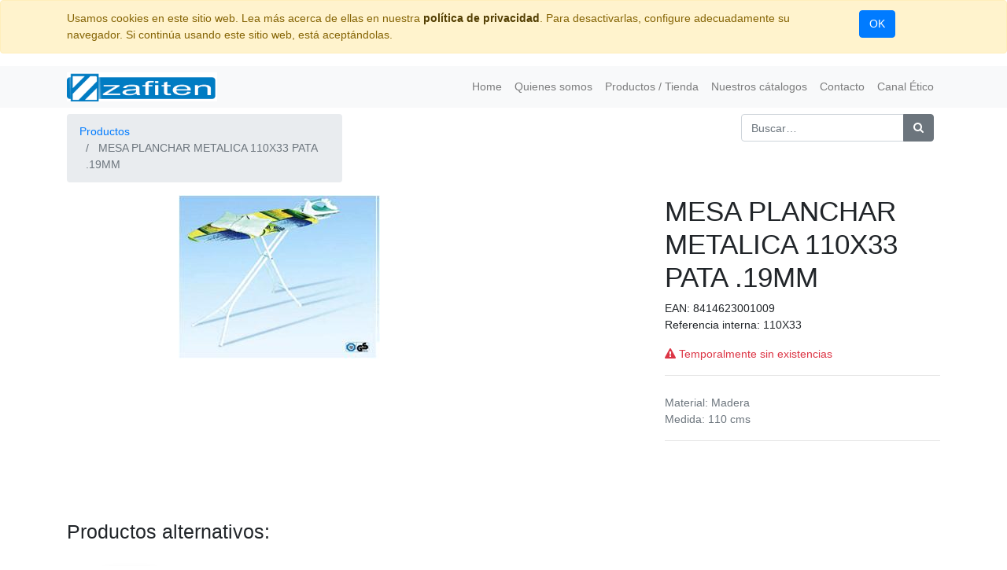

--- FILE ---
content_type: text/html; charset=utf-8
request_url: https://www.zafiten.com/shop/product/110x33-mesa-planchar-metalica-110x33-pata-19mm-4564
body_size: 6205
content:

  
  
  
  
        <!DOCTYPE html>
        <html lang="es-ES" data-website-id="1" data-oe-company-name="ZAFITEN, S.L.">
            <head>
                <meta charset="utf-8"/>
                <meta http-equiv="X-UA-Compatible" content="IE=edge,chrome=1"/>
                <meta name="viewport" content="width=device-width, initial-scale=1, user-scalable=no"/>

                <title>MESA PLANCHAR METALICA 110X33 PATA .19MM | Zafiten B2B</title>
                <link type="image/x-icon" rel="shortcut icon" href="/web/image/website/1/favicon/"/>

                <script type="text/javascript">
                    var odoo = {
                        csrf_token: "8a7e8b86175aaaa69279810b9c0f7eeb5a4d93cao",
                    };
                </script>

                
            <meta name="generator" content="Odoo"/>

            
            
            
            
            
            
                
                
                
                    
                        <meta property="og:type" content="website"/>
                    
                        <meta property="og:title" content="MESA PLANCHAR METALICA 110X33 PATA .19MM"/>
                    
                        <meta property="og:site_name" content="ZAFITEN, S.L."/>
                    
                        <meta property="og:url" content="https://www.zafiten.com/shop/product/110x33-mesa-planchar-metalica-110x33-pata-19mm-4564"/>
                    
                        <meta property="og:image" content="https://www.zafiten.com/web/image/product.template/4564/image"/>
                    
                        <meta property="og:description"/>
                    
                
                
                
                    
                        <meta name="twitter:card" content="summary_large_image"/>
                    
                        <meta name="twitter:title" content="MESA PLANCHAR METALICA 110X33 PATA .19MM"/>
                    
                        <meta name="twitter:image" content="https://www.zafiten.com/web/image/product.template/4564/image"/>
                    
                        <meta name="twitter:site" content="@zafiten"/>
                    
                        <meta name="twitter:description"/>
                    
                
            

            
            
                
                    <link rel="alternate" hreflang="es" href="https://www.zafiten.com/shop/product/110x33-mesa-planchar-metalica-110x33-pata-19mm-4564"/>
                
            

            <script type="text/javascript">
                odoo.session_info = {
                    is_admin: false,
                    is_system: false,
                    is_frontend: true,
                    translationURL: '/website/translations',
                    is_website_user: true,
                    user_id: 4
                };
                
            </script>

            <link type="text/css" rel="stylesheet" href="/web/content/58331-a88bc89/1/web.assets_common.0.css"/>
            <link type="text/css" rel="stylesheet" href="/web/content/58332-77d3ac6/1/web.assets_frontend.0.css"/>
            <link type="text/css" rel="stylesheet" href="/web/content/58333-77d3ac6/1/web.assets_frontend.1.css"/>
            
            
            

            <script type="text/javascript" src="/web/content/58334-a88bc89/1/web.assets_common.js"></script>
            <script type="text/javascript" src="/web/content/58335-77d3ac6/1/web.assets_frontend.js"></script>
            
            
            
        
            </head>
            <body>
                
            
        
            
        
        
            
                
                
            
        
        
    
    

            
            
        
    
            
        <div id="wrapwrap" class="   ">
                
        
    <div id="website_cookie_notice" class="container-fluid cc-cookies alert alert-warning" role="alert">
        <div class="container">
            <div class="row">
                <div class="col-sm-10">Usamos cookies en este sitio web. Lea más acerca de ellas en nuestra <a href="/legal/privacy-policy" class="alert-link">política de privacidad</a>. Para desactivarlas, configure adecuadamente su navegador. Si continúa usando este sitio web, está aceptándolas.</div>
                <div class="col-sm-2 text-center">
                    <a class="btn btn-primary" href="#">OK</a>
                </div>
            </div>
        </div>
    </div>

    <header class=" o_affix_enabled">
                    <nav class="navbar navbar-expand-md navbar-light bg-light">
                        <div class="container">
                            <a href="/" class="navbar-brand logo">
            <span role="img" aria-label="Logo of ZAFITEN, S.L." title="ZAFITEN, S.L."><img src="/web/image/res.company/1/logo?unique=34fbecd" class="img img-fluid"/></span>
        </a>
    <button type="button" class="navbar-toggler" data-toggle="collapse" data-target="#top_menu_collapse">
                                <span class="navbar-toggler-icon"></span>
                            </button>
                            <div class="collapse navbar-collapse" id="top_menu_collapse">
                                <ul class="nav navbar-nav ml-auto text-right o_menu_loading" id="top_menu">
                                    
        
            
    
    <li class="nav-item">
        <a role="menuitem" href="/" class="nav-link ">
            <span>Home</span>
        </a>
    </li>
    

        
            
    
    <li class="nav-item">
        <a role="menuitem" href="/aboutus" class="nav-link ">
            <span>Quienes somos</span>
        </a>
    </li>
    

        
            
    
    <li class="nav-item">
        <a role="menuitem" href="/shop" class="nav-link ">
            <span>Productos / Tienda</span>
        </a>
    </li>
    

        
            
    
    <li class="nav-item">
        <a role="menuitem" href="/descargas" class="nav-link ">
            <span>Nuestros cátalogos</span>
        </a>
    </li>
    

        
            
    
    <li class="nav-item">
        <a role="menuitem" href="/contactus" class="nav-link ">
            <span>Contacto</span>
        </a>
    </li>
    

        
            
    
    <li class="nav-item">
        <a role="menuitem" href="https://zafiten.canales-eticos.com" class="nav-link ">
            <span>Canal Ético</span>
        </a>
    </li>
    

        
    
            
            <li class="nav-item divider d-none"></li> <li id="my_cart" class="nav-item d-none">
                <a href="/shop/cart" class="nav-link">
                    <i class="fa fa-shopping-cart"></i>
                    Mi Carrito <sup class="my_cart_quantity badge badge-primary"></sup>
                </a>
            </li>
        
                                    
                                
            
            
        </ul>
                            </div>
                        </div>
                    </nav>
                </header>
                <main>
                    
    
    <div itemscope="itemscope" itemtype="http://schema.org/Product" id="wrap" class="js_sale ecom-zoomable zoomodoo-next ecom-zoomable zoomodoo-next" data-ecom-zoom-auto="1">
      <section id="product_detail" class="container py-2 oe_website_sale ">
        <div class="row">
          <div class="col-md-4">
            <ol class="breadcrumb">
              <li class="breadcrumb-item">
                <a href="/shop">Productos</a>
              </li>
              
              <li class="breadcrumb-item active">
                <span>MESA PLANCHAR METALICA 110X33 PATA .19MM</span>
              </li>
            </ol>
          </div>
          <div class="col-md-8">
            <div class="form-inline justify-content-end">
              
        <form method="get" action="/shop">
            
            
    <div class="input-group">
        <input type="text" name="search" class="search-query form-control oe_search_box" placeholder="Buscar…"/>
        <div class="input-group-append">
            <button type="submit" class="btn btn-secondary oe_search_button" aria-label="Búsqueda" title="Búsqueda"><i class="fa fa-search"></i>
            
        </button>
        </div>
    </div>

        </form>
    
              
        
        <div class="dropdown ml-2">
            
            <a role="button" href="#" class="dropdown-toggle btn btn-secondary" data-toggle="dropdown" hidden="">
                Tarifa Pública
            </a>
            <div class="dropdown-menu" role="menu">
                
                    <a role="menuitem" class="dropdown-item" href="/shop/change_pricelist/9">
                        <span class="switcher_pricelist" data-pl_id="9">Tarifa Pública</span>
                    </a>
                
                    <a role="menuitem" class="dropdown-item" href="/shop/change_pricelist/2">
                        <span class="switcher_pricelist" data-pl_id="2">RESOL 20</span>
                    </a>
                
                    <a role="menuitem" class="dropdown-item" href="/shop/change_pricelist/11">
                        <span class="switcher_pricelist" data-pl_id="11">CCC - REWARDS</span>
                    </a>
                
                    <a role="menuitem" class="dropdown-item" href="/shop/change_pricelist/4">
                        <span class="switcher_pricelist" data-pl_id="4">Chafiras</span>
                    </a>
                
                    <a role="menuitem" class="dropdown-item" href="/shop/change_pricelist/3">
                        <span class="switcher_pricelist" data-pl_id="3">Bronfer</span>
                    </a>
                
            </div>
        </div>
    
            </div>
          </div>
        </div>
        <div class="row">
          <div class="col-md-6">
            
            
            <div id="o-carousel-product" class="carousel slide" data-ride="carousel" data-interval="0">
              <div class="carousel-outer">
                <div class="carousel-inner">
                  
                  <div class="carousel-item active"><img src="/web/image/product.template/4564/image?unique=6fc306a" itemprop="image" class="img img-fluid product_detail_img" alt="MESA PLANCHAR METALICA 110X33 PATA .19MM" data-zoom="1" data-zoom-image="/web/image/product.template/4564/image?unique=6fc306a"/></div>
                  
                </div>
                
              </div>
              
            </div>
          </div>
          <div class="col-md-6 col-xl-4 offset-xl-2" id="product_details">
            <h1 itemprop="name">MESA PLANCHAR METALICA 110X33 PATA .19MM</h1>
            <a>EAN: </a><a itemprop="barcode">8414623001009</a>
            <br/>
            <a>Referencia interna: </a><a itemprop="default_code">110X33</a>
            <span itemprop="url" style="display:none;">https://www.zafiten.com/shop/product/110x33-mesa-planchar-metalica-110x33-pata-19mm-4564</span>
            <form action="/shop/cart/update" method="POST">
              <input type="hidden" name="csrf_token" value="d6c618601de9bcc1c10fdd60e6622869c91b9737o1769019055"/>
              <div class="js_product js_main_product">
                
                  <input type="hidden" class="product_id" name="product_id" value="4564"/>
                  <input type="hidden" class="product_template_id" name="product_template_id" value="4564"/>
                  
        
        <ul class="list-unstyled js_add_cart_variants flex-column" data-attribute_exclusions="{&quot;exclusions&quot;: {&quot;900&quot;: [], &quot;901&quot;: []}, &quot;parent_exclusions&quot;: [], &quot;parent_combination&quot;: [], &quot;archived_combinations&quot;: [], &quot;has_dynamic_attributes&quot;: false, &quot;existing_combinations&quot;: [], &quot;no_variant_product_template_attribute_value_ids&quot;: []}">
            
                <li data-attribute_id="2" data-attribute_name="Material" class="variant_attribute d-none">

                    <strong class="attribute_name">Material</strong>

                    
                        <select data-attribute_id="2" class="form-control js_variant_change always" name="attribute-4564-2">
                            
                                <option value="900" data-value_id="31" data-value_name="Madera" data-attribute_name="Material" selected="True">
                                    <span>Madera</span>
                                    
                                </option>
                            
                        </select>
                    

                    

                    
                </li>
            
                <li data-attribute_id="3" data-attribute_name="Medida" class="variant_attribute d-none">

                    <strong class="attribute_name">Medida</strong>

                    
                        <select data-attribute_id="3" class="form-control js_variant_change always" name="attribute-4564-3">
                            
                                <option value="901" data-value_id="59" data-value_name="110 cms" data-attribute_name="Medida" selected="True">
                                    <span>110 cms</span>
                                    
                                </option>
                            
                        </select>
                    

                    

                    
                </li>
            
        </ul>
    
                
                
      
    
                <p class="css_not_available_msg alert alert-warning">Esta combinación no existe.</p>
                
        
      
      <div class="availability_messages o_not_editable"></div>
    
              </div>
            </form>
            
            <div class="o_not_editable">
              
            <hr id="hr_product_attributes_simple"/>
            <p class="text-muted" id="product_attributes_simple">
                
                    
                        <span>Material</span>: <span>Madera</span><br/>
                
                    
                        <span>Medida</span>: <span>110 cms</span><br/>
                
            </p>
        
            </div>
            <hr/>
            <p class="text-muted"></p>
          
            
        </div>
        </div>
      </section>
      <div itemprop="description" class="oe_structure mt16" id="product_full_description" style="margin-left:15% !important; margin-right:10% !important"><p><br></p></div>
            <div class="container mt32">
                <h3>Productos alternativos:</h3>
                <div class="row mt16" style="">
                    
                        <div class="col-lg-2" style="width: 170px; height:130px; float:left; display:inline; margin-right: 10px; overflow:hidden;">
                            <div class="mt16 text-center" style="height: 100%;">
                                
                                
                                <div><img src="/web/image/product.product/4600/image_small?unique=866000b" class="img img-fluid rounded shadow o_alternative_product"/></div>
                                <h6>
                                    <a style="display: block" href="/shop/product/135x46-mesa-planchar-metalica-135x46-4600">
                                        <span class="o_text_overflow" style="display: block;" title="MESA PLANCHAR METALICA 135X46">MESA PLANCHAR METALICA 135X46</span>
                                    </a>
                                </h6>
                            </div>
                        </div>
                    
                </div>
            </div>
        
    </div>
  
                </main>
                <footer class="bg-light o_footer">
                    <div id="footer" class="oe_structure oe_structure_solo">
      <section class="s_text_block pb8 bg-black-25 oe_custom_bg pt0">
        <div class="container">
          <div class="row">
            <div class="col-lg-3" id="connect">
              <h5 style="text-align: center; ">
                <b>
                  <font style="color: rgb(99, 99, 99); font-size: 12px;">&nbsp;Almacén&nbsp;Central y Oficinas</font>
                </b>
              </h5>
              <h5 style="text-align: center;">
                <ul class="list-unstyled" style="font-size: 14px; text-align: left;">
                  <li style="text-align: center;">
                    <font style="color: rgb(156, 156, 148); font-size: 10px;">Calle Tomás Alba Edison, 8A</font>
                  </li>
                  <li style="text-align: center;">
                    <font style="color: rgb(156, 156, 148); font-size: 10px;">38109 El Rosario</font>
                  </li>
                  <li style="text-align: center;">
                    <font style="color: rgb(156, 156, 148); font-size: 10px;">Santa Cruz de Tenerife</font>
                  </li>
                </ul>
                <div style="text-align: center;">
                  <font style="font-size: 12px;"><span class="fa fa-map-marker" data-original-title="" title="" aria-describedby="tooltip647392" style="color: rgb(8, 82, 148); font-size: 12px;"></span>&nbsp; <a href="https://goo.gl/maps/EzNnkpBWdM3TWH4H9" target="_blank" data-original-title="" title="" aria-describedby="tooltip112900">Ver en Google Maps</a></font>
                </div>
                <div style="text-align: center; background-color: rgb(248, 249, 250); font-size: 0.875rem;">
                  <a href="/contactus" data-original-title="" title="" aria-describedby="tooltip857765" style="background-color: rgb(248, 249, 250); font-size: 0.875rem;"></a>
                  <a href="/contactus" data-original-title="" title="" aria-describedby="tooltip857765" style="font-family: inherit; background-color: rgb(248, 249, 250); font-size: 0.875rem;">&nbsp;&nbsp;</a>
                  <br/>
                </div>
              </h5>
              <p> </p>
            </div>
            <div class="col-lg-3" id="connect">
              <h5 style="text-align: center;">
                <font style="color: rgb(99, 99, 99); font-size: 12px;">&nbsp;</font>
                <b>
                  <font style="color: rgb(99, 99, 99); font-size: 12px;">Horario Atención al Cliente</font>
                  <font style="color: rgb(66, 66, 66);">&nbsp;</font>
                </b>
              </h5>
              <ul class="list-unstyled">
                <li style="text-align: center;">&nbsp;
                  <font style="color: rgb(156, 156, 148); font-size: 10px;">Lunes a Viernes&nbsp;</font>
                </li>
                <li style="text-align: center;">
                  <font style="color: rgb(156, 156, 148); font-size: 10px;">&nbsp;&nbsp; 08:30 -13:00&nbsp;</font>
                </li>
                <li style="text-align: center;">
                  <font style="color: rgb(156, 156, 148); font-size: 10px;">&nbsp; 16:00 a 19:30</font>
                </li>
              </ul>
              <p> </p>
            </div>
            <div class="col-lg-3" id="connect">
              <h5 style="text-align: center;">
                <b>
                  <font style="color: rgb(99, 99, 99); font-size: 12px;">Contacte con nosotros</font>
                </b>
              </h5>
              <ul class="list-unstyled">
                <li style="text-align: center;">
                  <a href="/contactus" data-original-title="" title="" aria-describedby="tooltip857765">
                    <font style="font-size: 10px;" data-original-title="" title="" aria-describedby="tooltip301966">Contáctenos </font>
                  </a>
                </li>
                <li>
                  <div style="text-align: center;">
                    <span style="font-size: 10px;"></span>
                    <span class="fa fa-phone" style="color: rgb(0, 0, 255); font-size: 10px;" data-original-title="" title="" aria-describedby="tooltip130748"></span>
                    <font style="font-size: 10px;">
                      <a href="tel://+34922626179" target="_blank" data-original-title="" title="" aria-describedby="tooltip151700">922626179&nbsp;</a>
                    </font>
                  </div>
                  <div style="text-align: center;">
                    <span style="font-size: 10px;">&nbsp;&nbsp;</span>
                    <span class="fa fa-whatsapp" data-original-title="" title="" aria-describedby="tooltip146007" style="color: rgb(57, 123, 33); font-size: 10px;"></span>
                    <font style="color: rgb(156, 156, 148); font-size: 10px;">&nbsp;Whatssap 636470519</font>
                    <font style="color: rgb(57, 123, 33); font-size: 10px;">&nbsp;<a href="https://wa.me/34636470519" target="_blank" data-original-title="" title="" aria-describedby="tooltip606118">Pulse aquí&nbsp;</a></font>
                  </div>
                  <div style="text-align: center;">
                    <font style="font-size: 10px;">&nbsp;&nbsp; <span class="bg-alpha fa fa-envelope-o" style="color: rgb(8, 82, 148);" data-original-title="" title="" aria-describedby="tooltip92828"></span>&nbsp; <a href="mailto:info@zafiten.com" data-original-title="" title="" aria-describedby="tooltip685995"><font style="font-size: 10px;">info@zafiten.com</font></a> &nbsp;&nbsp; </font>
                  </div>
                </li>
              </ul>
              <p style="text-align: center;">
                <br/>
              </p>
              <p> </p>
            </div>
            <div class="col-lg-2" id="connect" style="text-align: left;">
              <div style="text-align: center;">
                <br/>
              </div>
              <p style="text-align: center;"><a href="http://www.facebook.com/ZAFITEN" target="_blank"><span class="fa fa-2x fa-facebook-square" style="color: rgb(66, 66, 66);" data-original-title="" title="" aria-describedby="tooltip44352"></span></a>&nbsp; <a href="http://www.linkedin.com/company/zafiten" target="_blank" data-original-title="" title="" aria-describedby="tooltip492915"><span class="fa fa-2x fa-linkedin-square" style="color: rgb(66, 66, 66);" data-original-title="" title="" aria-describedby="tooltip612023"></span></a>&nbsp; </p>
              <p style="text-align: center;"><a href="http://www.twitter.com/zafiten" target="_blank" data-original-title="" title="" aria-describedby="tooltip871438">&nbsp;&nbsp; <span class="fa fa-2x fa-twitter" style="color: rgb(66, 66, 66);" data-original-title="" title="" aria-describedby="tooltip721939"></span></a><a href="https://wa.me/34636470519" target="_blank" data-original-title="" title="" aria-describedby="tooltip182454">&nbsp; <span class="fa fa-2x fa-whatsapp" style="color: rgb(66, 66, 66);" data-original-title="" title="" aria-describedby="tooltip112439"></span>&nbsp; </a>&nbsp;</p>
            </div>
          </div>
        </div>
      </section>
    </div>
  <div class="o_footer_copyright">
            <div class="container">
                <div class="row">
                    <div class="col-lg-6 text-muted text-center text-md-left">
                        <span>Copyright &copy;</span> <span itemprop="name">ZAFITEN, S.L.</span>
            <span class="terms_of_use">-
                <a href="/legal/terms-of-use">Términos de Uso</a>
            </span>
        
            <span class="privacy_policy">-
                <a href="/legal/privacy-policy">Política de Privacidad</a>
            </span>
        
            <span class="legal_advice">-
                <a href="/legal/advice">Aviso Legal</a>
            </span>
        
                        
    

                    </div>
                    <div class="col-lg-6 text-right o_not_editable">
                        
    <div class="o_brand_promotion"></div>
        
                    </div>
                </div>
            </div>
        </div>
    </footer>
            </div>
        <script id="tracking_code">
            (function(i,s,o,g,r,a,m){i['GoogleAnalyticsObject']=r;i[r]=i[r]||function(){
            (i[r].q=i[r].q||[]).push(arguments)},i[r].l=1*new Date();a=s.createElement(o),
            m=s.getElementsByTagName(o)[0];a.async=1;a.src=g;m.parentNode.insertBefore(a,m)
            })(window,document,'script','//www.google-analytics.com/analytics.js','ga');

            ga('create', _.str.trim('G-FJBE1DCGSR'), 'auto');
            ga('send','pageview');
        </script>
    
        
            </body>
        </html>
    
    
